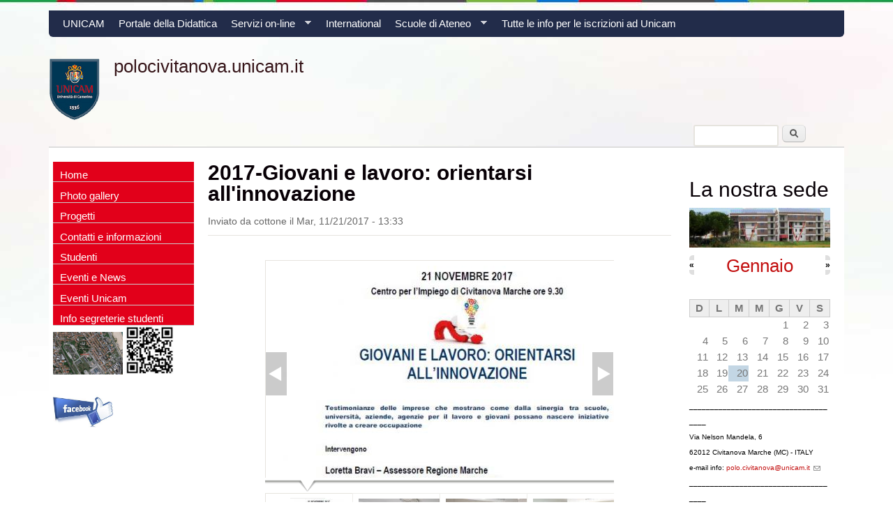

--- FILE ---
content_type: text/html; charset=utf-8
request_url: https://polocivitanova.unicam.it/2017-giovani-e-lavoro-orientarsi-allinnovazione
body_size: 9320
content:
<!DOCTYPE html>
<!--[if lt IE 7]><html class="lt-ie9 lt-ie8 lt-ie7" lang="it" dir="ltr"><![endif]-->
<!--[if IE 7]><html class="lt-ie9 lt-ie8" lang="it" dir="ltr"><![endif]-->
<!--[if IE 8]><html class="lt-ie9" lang="it" dir="ltr"><![endif]-->
<!--[if gt IE 8]><!--><html lang="it" dir="ltr" prefix="content: http://purl.org/rss/1.0/modules/content/ dc: http://purl.org/dc/terms/ foaf: http://xmlns.com/foaf/0.1/ og: http://ogp.me/ns# rdfs: http://www.w3.org/2000/01/rdf-schema# sioc: http://rdfs.org/sioc/ns# sioct: http://rdfs.org/sioc/types# skos: http://www.w3.org/2004/02/skos/core# xsd: http://www.w3.org/2001/XMLSchema#"><!--<![endif]-->
<head>
<meta charset="utf-8" />
<link rel="shortcut icon" href="https://polocivitanova.unicam.it/sites/polocivitanova.unicam.it/themes/sky_pol/favicon.ico" type="image/vnd.microsoft.icon" />
<meta name="viewport" content="width=device-width, initial-scale=1" />
<meta name="MobileOptimized" content="width" />
<meta name="HandheldFriendly" content="1" />
<meta name="apple-mobile-web-app-capable" content="yes" />
<meta name="generator" content="Drupal 7 (https://www.drupal.org)" />
<link rel="canonical" href="https://polocivitanova.unicam.it/2017-giovani-e-lavoro-orientarsi-allinnovazione" />
<link rel="shortlink" href="https://polocivitanova.unicam.it/node/30" />
<title>2017-Giovani e lavoro: orientarsi all'innovazione | polocivitanova.unicam.it</title>
<style>
@import url("https://polocivitanova.unicam.it/modules/system/system.base.css?rt99jw");
@import url("https://polocivitanova.unicam.it/modules/system/system.menus.css?rt99jw");
@import url("https://polocivitanova.unicam.it/modules/system/system.messages.css?rt99jw");
@import url("https://polocivitanova.unicam.it/modules/system/system.theme.css?rt99jw");
</style>
<style>
@import url("https://polocivitanova.unicam.it/sites/all/modules/calendar/css/calendar_multiday.css?rt99jw");
@import url("https://polocivitanova.unicam.it/modules/comment/comment.css?rt99jw");
@import url("https://polocivitanova.unicam.it/modules/field/theme/field.css?rt99jw");
@import url("https://polocivitanova.unicam.it/modules/node/node.css?rt99jw");
@import url("https://polocivitanova.unicam.it/modules/search/search.css?rt99jw");
@import url("https://polocivitanova.unicam.it/modules/user/user.css?rt99jw");
@import url("https://polocivitanova.unicam.it/sites/all/modules/extlink/extlink.css?rt99jw");
@import url("https://polocivitanova.unicam.it/sites/all/modules/views/css/views.css?rt99jw");
@import url("https://polocivitanova.unicam.it/modules/ckeditor/css/ckeditor.css?rt99jw");
</style>
<style>
@import url("https://polocivitanova.unicam.it/sites/all/modules/ctools/css/ctools.css?rt99jw");
@import url("https://polocivitanova.unicam.it/sites/all/modules/galleryformatter/gallerystyles/greenarrows/greenarrows.css?rt99jw");
@import url("https://polocivitanova.unicam.it/sites/all/modules/galleryformatter/theme/galleryformatter.css?rt99jw");
@import url("https://polocivitanova.unicam.it/sites/all/modules/date/date_views/css/date_views.css?rt99jw");
@import url("https://polocivitanova.unicam.it/sites/all/modules/responsive_dropdown_menus/theme/responsive-dropdown-menus.css?rt99jw");
@import url("https://polocivitanova.unicam.it/sites/all/libraries/superfish/css/superfish.css?rt99jw");
@import url("https://polocivitanova.unicam.it/sites/all/libraries/superfish/css/superfish-vertical.css?rt99jw");
@import url("https://polocivitanova.unicam.it/sites/all/libraries/superfish/style/unicam.css?rt99jw");
@import url("https://polocivitanova.unicam.it/sites/all/libraries/superfish/style/red2.css?rt99jw");
</style>
<style media="screen">
@import url("https://polocivitanova.unicam.it/sites/all/themes/adaptivetheme/css/at.settings.style.headings.css?rt99jw");
@import url("https://polocivitanova.unicam.it/sites/all/themes/adaptivetheme/css/at.settings.style.image.css?rt99jw");
@import url("https://polocivitanova.unicam.it/sites/all/themes/adaptivetheme/css/at.layout.css?rt99jw");
</style>
<style>
@import url("https://polocivitanova.unicam.it/sites/all/themes/sky/css/html-elements.css?rt99jw");
@import url("https://polocivitanova.unicam.it/sites/all/themes/sky/css/forms.css?rt99jw");
@import url("https://polocivitanova.unicam.it/sites/all/themes/sky/css/tables.css?rt99jw");
@import url("https://polocivitanova.unicam.it/sites/all/themes/sky/css/page.css?rt99jw");
@import url("https://polocivitanova.unicam.it/sites/all/themes/sky/css/articles.css?rt99jw");
@import url("https://polocivitanova.unicam.it/sites/all/themes/sky/css/comments.css?rt99jw");
@import url("https://polocivitanova.unicam.it/sites/all/themes/sky/css/fields.css?rt99jw");
@import url("https://polocivitanova.unicam.it/sites/all/themes/sky/css/blocks.css?rt99jw");
@import url("https://polocivitanova.unicam.it/sites/all/themes/sky/css/navigation.css?rt99jw");
@import url("https://polocivitanova.unicam.it/sites/polocivitanova.unicam.it/files/color/sky_pol-1c5591c6/colors.css?rt99jw");
@import url("https://polocivitanova.unicam.it/sites/all/themes/sky/css/sky.settings.style.css?rt99jw");
@import url("https://polocivitanova.unicam.it/sites/polocivitanova.unicam.it/themes/sky_pol/css/style.css?rt99jw");
</style>
<style media="print">
@import url("https://polocivitanova.unicam.it/sites/all/themes/sky/css/print.css?rt99jw");
</style>
<link type="text/css" rel="stylesheet" href="https://polocivitanova.unicam.it/sites/polocivitanova.unicam.it/files/adaptivetheme/sky_pol_files/sky_pol.responsive.layout.css?rt99jw" media="only screen" />
<style media="screen">
@import url("https://polocivitanova.unicam.it/sites/polocivitanova.unicam.it/files/adaptivetheme/sky_pol_files/sky_pol.fonts.css?rt99jw");
</style>

<!--[if lt IE 9]>
<style media="screen">
@import url("https://polocivitanova.unicam.it/sites/polocivitanova.unicam.it/files/adaptivetheme/sky_pol_files/sky_pol.lt-ie9.layout.css?rt99jw");
</style>
<![endif]-->
<script src="https://polocivitanova.unicam.it/sites/polocivitanova.unicam.it/files/js/js_Pt6OpwTd6jcHLRIjrE-eSPLWMxWDkcyYrPTIrXDSON0.js"></script>
<script src="https://polocivitanova.unicam.it/sites/polocivitanova.unicam.it/files/js/js_NpQFy4NWHBHFtoJaFKk6AseR-P7p_c-mnqnAKAvjj5g.js"></script>
<script src="https://polocivitanova.unicam.it/sites/polocivitanova.unicam.it/files/js/js_NpX2cwCeepkWZZ194B6-ViyVBHleaYLOx5R9EWBOMRU.js"></script>
<script src="https://polocivitanova.unicam.it/sites/polocivitanova.unicam.it/files/js/js_oCY1-e9bK2hiUP_zouO_05a4MJRMdiXnroTEFXrF4VU.js"></script>
<script src="https://polocivitanova.unicam.it/sites/polocivitanova.unicam.it/files/js/js_iJzTs_u9-qmfWY_gf_wKcZmW2F_I6iNKHYkMzNWfd_A.js"></script>
<script>jQuery.extend(Drupal.settings, {"basePath":"\/","pathPrefix":"","setHasJsCookie":0,"ajaxPageState":{"theme":"sky_pol","theme_token":"PaFQdFgvvOaTjtTrZlZ6f2fJYRaGgMBtouZSsAgACA8","jquery_version":"1.12","jquery_version_token":"291ZhSIFaemlmxXqzjl6McuYR_jLSehUdbreZAHV0G8","js":{"sites\/all\/modules\/jquery_update\/replace\/jquery\/1.12\/jquery.min.js":1,"misc\/jquery-extend-3.4.0.js":1,"misc\/jquery-html-prefilter-3.5.0-backport.js":1,"misc\/jquery.once.js":1,"misc\/drupal.js":1,"sites\/all\/modules\/jquery_update\/js\/jquery_browser.js":1,"sites\/all\/modules\/jquery_update\/replace\/ui\/external\/jquery.cookie.js":1,"sites\/all\/modules\/jquery_update\/replace\/jquery.form\/4\/jquery.form.min.js":1,"misc\/ajax.js":1,"sites\/all\/modules\/jquery_update\/js\/jquery_update.js":1,"sites\/all\/modules\/extlink\/extlink.js":1,"public:\/\/languages\/it_spWOf6YIMWCQiicATFeO0MZFLaskLCZ3KdUhl5qEKQA.js":1,"sites\/all\/modules\/galleryformatter\/theme\/infiniteCarousel.js":1,"sites\/all\/modules\/galleryformatter\/theme\/galleryformatter.js":1,"sites\/all\/modules\/views_bootstrap\/js\/views-bootstrap-carousel.js":1,"sites\/all\/modules\/views\/js\/base.js":1,"misc\/progress.js":1,"sites\/all\/modules\/views\/js\/ajax_view.js":1,"sites\/all\/modules\/responsive_dropdown_menus\/theme\/responsive-dropdown-menus.js":1,"sites\/all\/libraries\/superfish\/jquery.hoverIntent.minified.js":1,"sites\/all\/libraries\/superfish\/sfsmallscreen.js":1,"sites\/all\/libraries\/superfish\/supposition.js":1,"sites\/all\/libraries\/superfish\/superfish.js":1,"sites\/all\/libraries\/superfish\/supersubs.js":1,"sites\/all\/modules\/superfish\/superfish.js":1,"sites\/all\/themes\/sky\/js\/scripts.js":1,"sites\/polocivitanova.unicam.it\/themes\/sky_pol\/scripts\/script.js":1},"css":{"modules\/system\/system.base.css":1,"modules\/system\/system.menus.css":1,"modules\/system\/system.messages.css":1,"modules\/system\/system.theme.css":1,"sites\/all\/modules\/calendar\/css\/calendar_multiday.css":1,"modules\/comment\/comment.css":1,"modules\/field\/theme\/field.css":1,"modules\/node\/node.css":1,"modules\/search\/search.css":1,"modules\/user\/user.css":1,"sites\/all\/modules\/extlink\/extlink.css":1,"sites\/all\/modules\/views\/css\/views.css":1,"modules\/ckeditor\/css\/ckeditor.css":1,"sites\/all\/modules\/ctools\/css\/ctools.css":1,"sites\/all\/modules\/galleryformatter\/gallerystyles\/greenarrows\/greenarrows.css":1,"sites\/all\/modules\/galleryformatter\/theme\/galleryformatter.css":1,"sites\/all\/modules\/date\/date_views\/css\/date_views.css":1,"sites\/all\/modules\/responsive_dropdown_menus\/theme\/responsive-dropdown-menus.css":1,"sites\/all\/libraries\/superfish\/css\/superfish.css":1,"sites\/all\/libraries\/superfish\/css\/superfish-vertical.css":1,"sites\/all\/libraries\/superfish\/style\/unicam.css":1,"sites\/all\/libraries\/superfish\/style\/red2.css":1,"sites\/all\/themes\/adaptivetheme\/css\/at.settings.style.headings.css":1,"sites\/all\/themes\/adaptivetheme\/css\/at.settings.style.image.css":1,"sites\/all\/themes\/adaptivetheme\/css\/at.layout.css":1,"sites\/all\/themes\/sky\/css\/html-elements.css":1,"sites\/all\/themes\/sky\/css\/forms.css":1,"sites\/all\/themes\/sky\/css\/tables.css":1,"sites\/all\/themes\/sky\/css\/page.css":1,"sites\/all\/themes\/sky\/css\/articles.css":1,"sites\/all\/themes\/sky\/css\/comments.css":1,"sites\/all\/themes\/sky\/css\/fields.css":1,"sites\/all\/themes\/sky\/css\/blocks.css":1,"sites\/all\/themes\/sky\/css\/navigation.css":1,"sites\/polocivitanova.unicam.it\/themes\/sky_pol\/color\/colors.css":1,"sites\/all\/themes\/sky\/css\/sky.settings.style.css":1,"sites\/polocivitanova.unicam.it\/themes\/sky_pol\/css\/style.css":1,"sites\/all\/themes\/sky\/css\/print.css":1,"public:\/\/adaptivetheme\/sky_pol_files\/sky_pol.responsive.layout.css":1,"public:\/\/adaptivetheme\/sky_pol_files\/sky_pol.fonts.css":1,"public:\/\/adaptivetheme\/sky_pol_files\/sky_pol.lt-ie9.layout.css":1}},"viewsBootstrap":{"carousel":{"1":{"id":1,"name":"photo_gallery","attributes":{"interval":5000,"pause":false}}}},"views":{"ajax_path":"\/views\/ajax","ajaxViews":{"views_dom_id:0aab7e797aa95326734ba0ec73dabc4e":{"view_name":"calendar","view_display_id":"block_1","view_args":"2026-01","view_path":"node\/30","view_base_path":"calendar-node-field-scadenza\/month","view_dom_id":"0aab7e797aa95326734ba0ec73dabc4e","pager_element":0}}},"urlIsAjaxTrusted":{"\/views\/ajax":true,"\/search\/node":true,"\/2017-giovani-e-lavoro-orientarsi-allinnovazione":true},"extlink":{"extTarget":0,"extClass":"ext","extLabel":"(link is external)","extImgClass":0,"extSubdomains":1,"extExclude":"","extInclude":"","extCssExclude":"","extCssExplicit":"","extAlert":0,"extAlertText":"This link will take you to an external web site. We are not responsible for their content.","mailtoClass":"mailto","mailtoLabel":"(link sends e-mail)"},"superfish":[{"id":"1","sf":{"animation":{"opacity":"show","height":"show"},"speed":"\u0027fast\u0027","autoArrows":true,"dropShadows":true,"disableHI":false},"plugins":{"smallscreen":{"mode":"window_width","addSelected":false,"menuClasses":false,"hyperlinkClasses":false,"title":"Menu principale"},"supposition":true,"bgiframe":false,"supersubs":{"minWidth":"12","maxWidth":"27","extraWidth":1}}},{"id":"2","sf":{"animation":{"opacity":"show","height":"show","width":"show"},"speed":"\u0027fast\u0027","autoArrows":true,"dropShadows":true,"disableHI":false},"plugins":{"smallscreen":{"mode":"window_width","addSelected":false,"menuClasses":false,"hyperlinkClasses":false,"title":"left-menu"},"supposition":true,"bgiframe":false,"supersubs":{"minWidth":"12","maxWidth":"27","extraWidth":1}}}],"responsive_dropdown_menus":{"features":"Features","management":"Management","main-menu":"Menu principale","navigation":"Navigazione","user-menu":"User menu","menu-left-menu":"left-menu"},"adaptivetheme":{"sky_pol":{"layout_settings":{"bigscreen":"three-col-grail","tablet_landscape":"three-col-grail","tablet_portrait":"one-col-vert","smalltouch_landscape":"one-col-stack","smalltouch_portrait":"one-col-stack"},"media_query_settings":{"bigscreen":"only screen and (min-width:1025px)","tablet_landscape":"only screen and (min-width:769px) and (max-width:1024px)","tablet_portrait":"only screen and (min-width:481px) and (max-width:768px)","smalltouch_landscape":"only screen and (min-width:321px) and (max-width:480px)","smalltouch_portrait":"only screen and (max-width:320px)"}}}});</script>
<!--[if lt IE 9]>
<script src="https://polocivitanova.unicam.it/sites/all/themes/adaptivetheme/scripts/html5.js?rt99jw"></script>
<![endif]-->
</head>
<body class="html not-front not-logged-in two-sidebars page-node page-node- page-node-30 node-type-foto atr-7.x-3.x atv-7.x-1.0 lang-it site-name-polocivitanovaunicamit section-2017-giovani-e-lavoro-orientarsi-allinnovazione color-scheme-custom sky-pol bs-n bb-n mb-dd mbp-l rc-6 rct-6">
  <div id="skip-link" class="nocontent">
    <a href="#main-content" class="element-invisible element-focusable">Salta al contenuto principale</a>
  </div>
    <div id="page" class="container page snc-n snw-n sna-l sns-n ssc-n ssw-n ssa-l sss-n btc-n btw-b bta-l bts-n ntc-n ntw-b nta-l nts-n ctc-n ctw-b cta-l cts-n ptc-n ptw-b pta-l pts-n with-footer">

  <div class="region region-top-menu"><div class="region-inner clearfix"><nav id="block-superfish-1" class="block block-superfish no-title odd first last block-count-1 block-region-top-menu block-1">
  <div class="block-inner clearfix">
                <div class="block-content content clearfix no-title">
      <ul id="superfish-1" class="menu sf-menu sf-main-menu sf-horizontal sf-style-unicam sf-total-items-6 sf-parent-items-2 sf-single-items-4"><li id="menu-551-1" class="first odd sf-item-1 sf-depth-1 sf-no-children"><a href="http://www.unicam.it" title="" class="sf-depth-1">UNICAM</a></li><li id="menu-373-1" class="middle even sf-item-2 sf-depth-1 sf-no-children"><a href="https://didattica.unicam.it/Home.do" title="Accedi al Portale della Didattica per consultare l&#039;offerta formativa, la carriera studente, gli appelli di esame ecc." target="_blank" class="sf-depth-1">Portale della Didattica</a></li><li id="menu-369-1" class="middle odd sf-item-3 sf-depth-1 sf-total-children-8 sf-parent-children-0 sf-single-children-8 menuparent"><a href="/" class="sf-depth-1 menuparent">Servizi on-line</a><ul><li id="menu-388-1" class="first odd sf-item-1 sf-depth-2 sf-no-children"><a href="http://web.unicam.it/servizi_online/drupal-bandi-attivi.asp" class="sf-depth-2">Bandi </a></li><li id="menu-384-1" class="middle even sf-item-2 sf-depth-2 sf-no-children"><a href="https://didattica.unicam.it/Home.do" class="sf-depth-2">Carriera studenti</a></li><li id="menu-392-1" class="middle odd sf-item-3 sf-depth-2 sf-no-children"><a href="https://pubblicazioni.unicam.it/" class="sf-depth-2">CamPuS Pubblicazioni Scientifiche</a></li><li id="menu-381-1" class="middle even sf-item-4 sf-depth-2 sf-no-children"><a href="http://193.204.12.15/" class="sf-depth-2">eCUM Archivio digitale</a></li><li id="menu-393-1" class="middle odd sf-item-5 sf-depth-2 sf-no-children"><a href="http://www.elearning-unicam.it/" class="sf-depth-2">E-learning</a></li><li id="menu-378-1" class="middle even sf-item-6 sf-depth-2 sf-no-children"><a href="http://vela.unicam.it/AAD/default.htm" class="sf-depth-2">Lettura verbali</a></li><li id="menu-377-1" class="middle odd sf-item-7 sf-depth-2 sf-no-children"><a href="http://biblioteche.unicam.it/index.php?option=com_content&amp;view=article&amp;id=24&amp;Itemid=56" class="sf-depth-2">Risorse Bibliografiche</a></li><li id="menu-387-1" class="last even sf-item-8 sf-depth-2 sf-no-children"><a href="http://vela.unicam.it/docenti/Reg_menu.htm" class="sf-depth-2">Servizi per i docenti</a></li></ul></li><li id="menu-370-1" class="middle even sf-item-4 sf-depth-1 sf-no-children"><a href="http://international.unicam.it" title="International website" class="sf-depth-1">International</a></li><li id="menu-372-1" class="middle odd sf-item-5 sf-depth-1 sf-total-children-7 sf-parent-children-0 sf-single-children-7 menuparent"><a href="/eventi/2018/seminario-sulla-sequenza-sismica-2016-2017" title="Scuole di Ateneo" class="sf-depth-1 menuparent">Scuole di Ateneo</a><ul><li id="menu-385-1" class="first odd sf-item-1 sf-depth-2 sf-no-children"><a href="http://www.unicam.it/sad" class="sf-depth-2">Architettura e Design</a></li><li id="menu-389-1" class="middle even sf-item-2 sf-depth-2 sf-no-children"><a href="http://sbmv.unicam.it/" class="sf-depth-2">Bioscienze e Medicina Veterinaria</a></li><li id="menu-376-1" class="middle odd sf-item-3 sf-depth-2 sf-no-children"><a href="http://juris.unicam.it" class="sf-depth-2">Giurisprudenza</a></li><li id="menu-382-1" class="middle even sf-item-4 sf-depth-2 sf-no-children"><a href="http://web.unicam.it/ateneo/strutture/Scuole/farmacia.asp" class="sf-depth-2">Scienze del Farmaco e dei Prodotti della Salute </a></li><li id="menu-379-1" class="middle odd sf-item-5 sf-depth-2 sf-no-children"><a href="http://sst.unicam.it" class="sf-depth-2">Scienze e Tecnologie</a></li><li id="menu-383-1" class="middle even sf-item-6 sf-depth-2 sf-no-children"><a href="http://isas.unicam.it" class="sf-depth-2">School of Advanced Studies</a></li><li id="menu-380-1" class="last odd sf-item-7 sf-depth-2 sf-no-children"><a href="http://web.unicam.it/Scuolastudisuperioricamerino/" class="sf-depth-2">Scuola di Studi Superiori</a></li></ul></li><li id="menu-883-1" class="last even sf-item-6 sf-depth-1 sf-no-children"><a href="https://miiscrivo.unicam.it/" title="" class="sf-depth-1">Tutte le info per le iscrizioni ad Unicam</a></li></ul>    </div>
  </div>
</nav>
</div></div>
  <header id="header" class="clearfix" role="banner">

          <!-- start: Branding -->
      <div id="branding" class="branding-elements clearfix">

                  <div id="logo">
            <a href="/"><img class="site-logo" typeof="foaf:Image" src="https://polocivitanova.unicam.it/sites/polocivitanova.unicam.it/themes/sky_pol/logo.png" alt="polocivitanova.unicam.it" /></a>          </div>
        
                  <!-- start: Site name and Slogan hgroup -->
          <div id="name-and-slogan" class="h-group" id="name-and-slogan">

                          <h1 id="site-name" id="site-name"><a href="/" title="Home page">polocivitanova.unicam.it</a></h1>
            
            
          </div><!-- /end #name-and-slogan -->

        
      </div><!-- /end #branding -->
    
    <div class="region region-header"><div class="region-inner clearfix"><div id="block-search-form" class="block block-search no-title odd first last block-count-2 block-region-header block-form" role="search">
  <div class="block-inner clearfix">
                <div class="block-content content no-title">
      <form action="/2017-giovani-e-lavoro-orientarsi-allinnovazione" method="post" id="search-block-form" accept-charset="UTF-8"><div><div class="container-inline">
      <h2 class="element-invisible">Form di ricerca</h2>
    <div class="form-item form-type-textfield form-item-search-block-form">
  <label class="element-invisible" for="edit-search-block-form--2">Cerca </label>
 <input title="Inserisci i termini da cercare." type="search" id="edit-search-block-form--2" name="search_block_form" value="" size="15" maxlength="128" class="form-text" />
</div>
<div class="form-actions form-wrapper" id="edit-actions"><input type="submit" id="edit-submit" name="op" value="Cerca" class="form-submit" /></div><input type="hidden" name="form_build_id" value="form-ulFKm8fLHKLYPnZ5uH8l0dH7PWT6ufW-l21iNslxYRY" />
<input type="hidden" name="form_id" value="search_block_form" />
</div>
</div></form>    </div>
  </div>
</div>
</div></div>    
  </header>

  <div id="columns" class="no-menu-bar">
    <div class="columns-inner clearfix">

                  
      
      
      <div id="content-column">
        <div class="content-inner">

          
          <section id="main-content" role="main">

                                      <header id="main-content-header">

                                  <h1 id="page-title">
                    2017-Giovani e lavoro: orientarsi all&#039;innovazione                  </h1>
                
                
              </header>
                        
            <!-- region: Main Content -->
                          <div id="content">
                <div id="block-system-main" class="block block-system no-title odd first last block-count-3 block-region-content block-main" >  
  
  <article id="node-30" class="node node-foto article odd node-full ia-n clearfix" about="/2017-giovani-e-lavoro-orientarsi-allinnovazione" typeof="sioc:Item foaf:Document" role="article">

  
  
      <header class="node-header">

      
      
              <div class="submitted"><span property="dc:date dc:created" content="2017-11-21T13:33:33+01:00" datatype="xsd:dateTime" rel="sioc:has_creator">Inviato da <span class="username" xml:lang="" about="/users/cottone" typeof="sioc:UserAccount" property="foaf:name" datatype="">cottone</span> il <time datetime="2017-11-21T13:33:33+0100" pubdate="pubdate">Mar, 11/21/2017 - 13:33</time></span></div>
      
    </header>
  
  <span property="dc:title" content="2017-Giovani e lavoro: orientarsi all&#039;innovazione" class="rdf-meta element-hidden"></span><span property="sioc:num_replies" content="0" datatype="xsd:integer" class="rdf-meta element-hidden"></span>
  <div class="node-content">
  <div class="field field-name-field-foto field-type-image field-label-hidden view-mode-full"><div class="field-items"><figure class="clearfix field-item even"><div class="galleryformatter galleryview galleryformatter-greenarrows">
  <div class="gallery-slides" style="width: 500px; height: 312px;">
    <div class="gallery-frame">
      <ul>
              <li class="gallery-slide" id="slide-0-field_foto-30">
          <a href="https://polocivitanova.unicam.it/sites/polocivitanova.unicam.it/files/fotogallery/21-novembre-Employers%20day%202017.JPG" title="2017-Giovani e lavoro: orientarsi all&#039;innovazione image 1" class=""><img typeof="foaf:Image" class="image-style-galleryformatter-slide" src="https://polocivitanova.unicam.it/sites/polocivitanova.unicam.it/files/styles/galleryformatter_slide/public/fotogallery/21-novembre-Employers%20day%202017.JPG?itok=9sGZfQAR" width="500" height="312" alt="" title="2017-Giovani e lavoro: orientarsi all&#039;innovazione image 1" /></a>                  </li>
              <li class="gallery-slide" id="slide-1-field_foto-30">
          <a href="https://polocivitanova.unicam.it/sites/polocivitanova.unicam.it/files/fotogallery/IMG_9985.JPG" title="2017-Giovani e lavoro: orientarsi all&#039;innovazione image 2" class=""><img typeof="foaf:Image" class="image-style-galleryformatter-slide" src="https://polocivitanova.unicam.it/sites/polocivitanova.unicam.it/files/styles/galleryformatter_slide/public/fotogallery/IMG_9985.JPG?itok=vgxWGAzw" width="500" height="312" alt="" title="2017-Giovani e lavoro: orientarsi all&#039;innovazione image 2" /></a>                  </li>
              <li class="gallery-slide" id="slide-2-field_foto-30">
          <a href="https://polocivitanova.unicam.it/sites/polocivitanova.unicam.it/files/fotogallery/IMG_20171121_103035.jpg" title="2017-Giovani e lavoro: orientarsi all&#039;innovazione image 3" class=""><img typeof="foaf:Image" class="image-style-galleryformatter-slide" src="https://polocivitanova.unicam.it/sites/polocivitanova.unicam.it/files/styles/galleryformatter_slide/public/fotogallery/IMG_20171121_103035.jpg?itok=KuEHliDy" width="500" height="312" alt="" title="2017-Giovani e lavoro: orientarsi all&#039;innovazione image 3" /></a>                  </li>
              <li class="gallery-slide" id="slide-3-field_foto-30">
          <a href="https://polocivitanova.unicam.it/sites/polocivitanova.unicam.it/files/fotogallery/IMG_20171121_103046.jpg" title="2017-Giovani e lavoro: orientarsi all&#039;innovazione image 4" class=""><img typeof="foaf:Image" class="image-style-galleryformatter-slide" src="https://polocivitanova.unicam.it/sites/polocivitanova.unicam.it/files/styles/galleryformatter_slide/public/fotogallery/IMG_20171121_103046.jpg?itok=pkGHQwkv" width="500" height="312" alt="" title="2017-Giovani e lavoro: orientarsi all&#039;innovazione image 4" /></a>                  </li>
              <li class="gallery-slide" id="slide-4-field_foto-30">
          <a href="https://polocivitanova.unicam.it/sites/polocivitanova.unicam.it/files/fotogallery/IMG_20171121_112011.jpg" title="2017-Giovani e lavoro: orientarsi all&#039;innovazione image 5" class=""><img typeof="foaf:Image" class="image-style-galleryformatter-slide" src="https://polocivitanova.unicam.it/sites/polocivitanova.unicam.it/files/styles/galleryformatter_slide/public/fotogallery/IMG_20171121_112011.jpg?itok=B0Qeo2HJ" width="500" height="312" alt="" title="2017-Giovani e lavoro: orientarsi all&#039;innovazione image 5" /></a>                  </li>
              <li class="gallery-slide" id="slide-5-field_foto-30">
          <a href="https://polocivitanova.unicam.it/sites/polocivitanova.unicam.it/files/fotogallery/IMG_0003.JPG" title="2017-Giovani e lavoro: orientarsi all&#039;innovazione image 6" class=""><img typeof="foaf:Image" class="image-style-galleryformatter-slide" src="https://polocivitanova.unicam.it/sites/polocivitanova.unicam.it/files/styles/galleryformatter_slide/public/fotogallery/IMG_0003.JPG?itok=tq10MVjw" width="500" height="312" alt="" title="2017-Giovani e lavoro: orientarsi all&#039;innovazione image 6" /></a>                  </li>
              <li class="gallery-slide" id="slide-6-field_foto-30">
          <a href="https://polocivitanova.unicam.it/sites/polocivitanova.unicam.it/files/fotogallery/IMG_9992_bis.jpg" title="2017-Giovani e lavoro: orientarsi all&#039;innovazione image 7" class=""><img typeof="foaf:Image" class="image-style-galleryformatter-slide" src="https://polocivitanova.unicam.it/sites/polocivitanova.unicam.it/files/styles/galleryformatter_slide/public/fotogallery/IMG_9992_bis.jpg?itok=Lx4gvxhs" width="500" height="312" alt="" title="2017-Giovani e lavoro: orientarsi all&#039;innovazione image 7" /></a>                  </li>
              <li class="gallery-slide" id="slide-7-field_foto-30">
          <a href="https://polocivitanova.unicam.it/sites/polocivitanova.unicam.it/files/fotogallery/IMG_0007.JPG" title="2017-Giovani e lavoro: orientarsi all&#039;innovazione image 8" class=""><img typeof="foaf:Image" class="image-style-galleryformatter-slide" src="https://polocivitanova.unicam.it/sites/polocivitanova.unicam.it/files/styles/galleryformatter_slide/public/fotogallery/IMG_0007.JPG?itok=ssDlvY3n" width="500" height="312" alt="" title="2017-Giovani e lavoro: orientarsi all&#039;innovazione image 8" /></a>                  </li>
              <li class="gallery-slide" id="slide-8-field_foto-30">
          <a href="https://polocivitanova.unicam.it/sites/polocivitanova.unicam.it/files/fotogallery/IMG_0015.JPG" title="2017-Giovani e lavoro: orientarsi all&#039;innovazione image 9" class=""><img typeof="foaf:Image" class="image-style-galleryformatter-slide" src="https://polocivitanova.unicam.it/sites/polocivitanova.unicam.it/files/styles/galleryformatter_slide/public/fotogallery/IMG_0015.JPG?itok=txa8ybba" width="500" height="312" alt="" title="2017-Giovani e lavoro: orientarsi all&#039;innovazione image 9" /></a>                  </li>
              <li class="gallery-slide" id="slide-9-field_foto-30">
          <a href="https://polocivitanova.unicam.it/sites/polocivitanova.unicam.it/files/fotogallery/IMG_0032.JPG" title="2017-Giovani e lavoro: orientarsi all&#039;innovazione image 10" class=""><img typeof="foaf:Image" class="image-style-galleryformatter-slide" src="https://polocivitanova.unicam.it/sites/polocivitanova.unicam.it/files/styles/galleryformatter_slide/public/fotogallery/IMG_0032.JPG?itok=_jqeOrRF" width="500" height="312" alt="" title="2017-Giovani e lavoro: orientarsi all&#039;innovazione image 10" /></a>                  </li>
              <li class="gallery-slide" id="slide-10-field_foto-30">
          <a href="https://polocivitanova.unicam.it/sites/polocivitanova.unicam.it/files/fotogallery/IMG_0035.JPG" title="2017-Giovani e lavoro: orientarsi all&#039;innovazione image 11" class=""><img typeof="foaf:Image" class="image-style-galleryformatter-slide" src="https://polocivitanova.unicam.it/sites/polocivitanova.unicam.it/files/styles/galleryformatter_slide/public/fotogallery/IMG_0035.JPG?itok=8PbSNHsM" width="500" height="312" alt="" title="2017-Giovani e lavoro: orientarsi all&#039;innovazione image 11" /></a>                  </li>
              <li class="gallery-slide" id="slide-11-field_foto-30">
          <a href="https://polocivitanova.unicam.it/sites/polocivitanova.unicam.it/files/fotogallery/IMG_0026.JPG" title="2017-Giovani e lavoro: orientarsi all&#039;innovazione image 12" class=""><img typeof="foaf:Image" class="image-style-galleryformatter-slide" src="https://polocivitanova.unicam.it/sites/polocivitanova.unicam.it/files/styles/galleryformatter_slide/public/fotogallery/IMG_0026.JPG?itok=syne2-5R" width="500" height="312" alt="" title="2017-Giovani e lavoro: orientarsi all&#039;innovazione image 12" /></a>                  </li>
              <li class="gallery-slide" id="slide-12-field_foto-30">
          <a href="https://polocivitanova.unicam.it/sites/polocivitanova.unicam.it/files/fotogallery/IMG_0047.JPG" title="2017-Giovani e lavoro: orientarsi all&#039;innovazione image 13" class=""><img typeof="foaf:Image" class="image-style-galleryformatter-slide" src="https://polocivitanova.unicam.it/sites/polocivitanova.unicam.it/files/styles/galleryformatter_slide/public/fotogallery/IMG_0047.JPG?itok=2_YD8XzH" width="500" height="312" alt="" title="2017-Giovani e lavoro: orientarsi all&#039;innovazione image 13" /></a>                  </li>
              <li class="gallery-slide" id="slide-13-field_foto-30">
          <a href="https://polocivitanova.unicam.it/sites/polocivitanova.unicam.it/files/fotogallery/IMG_9978.JPG" title="2017-Giovani e lavoro: orientarsi all&#039;innovazione image 14" class=""><img typeof="foaf:Image" class="image-style-galleryformatter-slide" src="https://polocivitanova.unicam.it/sites/polocivitanova.unicam.it/files/styles/galleryformatter_slide/public/fotogallery/IMG_9978.JPG?itok=mLh6za8w" width="500" height="312" alt="" title="2017-Giovani e lavoro: orientarsi all&#039;innovazione image 14" /></a>                  </li>
            </ul>
    </div>
  </div>
    <div class="gallery-thumbs" style="width: 500px;">
    <div class="wrapper">
      <ul>
                  <li class="slide-0" style="width: 121px;"><a href="#slide-0-field_foto-30"><img typeof="foaf:Image" class="image-style-galleryformatter-thumb" src="https://polocivitanova.unicam.it/sites/polocivitanova.unicam.it/files/styles/galleryformatter_thumb/public/fotogallery/21-novembre-Employers%20day%202017.JPG?itok=20gCIXis" width="121" height="75" alt="" title="2017-Giovani e lavoro: orientarsi all&#039;innovazione image 1" /></a></li>
                  <li class="slide-1" style="width: 121px;"><a href="#slide-1-field_foto-30"><img typeof="foaf:Image" class="image-style-galleryformatter-thumb" src="https://polocivitanova.unicam.it/sites/polocivitanova.unicam.it/files/styles/galleryformatter_thumb/public/fotogallery/IMG_9985.JPG?itok=1FYE8nc2" width="121" height="75" alt="" title="2017-Giovani e lavoro: orientarsi all&#039;innovazione image 2" /></a></li>
                  <li class="slide-2" style="width: 121px;"><a href="#slide-2-field_foto-30"><img typeof="foaf:Image" class="image-style-galleryformatter-thumb" src="https://polocivitanova.unicam.it/sites/polocivitanova.unicam.it/files/styles/galleryformatter_thumb/public/fotogallery/IMG_20171121_103035.jpg?itok=LN2Cqpuv" width="121" height="75" alt="" title="2017-Giovani e lavoro: orientarsi all&#039;innovazione image 3" /></a></li>
                  <li class="slide-3" style="width: 121px;"><a href="#slide-3-field_foto-30"><img typeof="foaf:Image" class="image-style-galleryformatter-thumb" src="https://polocivitanova.unicam.it/sites/polocivitanova.unicam.it/files/styles/galleryformatter_thumb/public/fotogallery/IMG_20171121_103046.jpg?itok=b6U5XSvU" width="121" height="75" alt="" title="2017-Giovani e lavoro: orientarsi all&#039;innovazione image 4" /></a></li>
                  <li class="slide-4" style="width: 121px;"><a href="#slide-4-field_foto-30"><img typeof="foaf:Image" class="image-style-galleryformatter-thumb" src="https://polocivitanova.unicam.it/sites/polocivitanova.unicam.it/files/styles/galleryformatter_thumb/public/fotogallery/IMG_20171121_112011.jpg?itok=eTn4HNNu" width="121" height="75" alt="" title="2017-Giovani e lavoro: orientarsi all&#039;innovazione image 5" /></a></li>
                  <li class="slide-5" style="width: 121px;"><a href="#slide-5-field_foto-30"><img typeof="foaf:Image" class="image-style-galleryformatter-thumb" src="https://polocivitanova.unicam.it/sites/polocivitanova.unicam.it/files/styles/galleryformatter_thumb/public/fotogallery/IMG_0003.JPG?itok=65zKyzuA" width="121" height="75" alt="" title="2017-Giovani e lavoro: orientarsi all&#039;innovazione image 6" /></a></li>
                  <li class="slide-6" style="width: 121px;"><a href="#slide-6-field_foto-30"><img typeof="foaf:Image" class="image-style-galleryformatter-thumb" src="https://polocivitanova.unicam.it/sites/polocivitanova.unicam.it/files/styles/galleryformatter_thumb/public/fotogallery/IMG_9992_bis.jpg?itok=jbeg4iEc" width="121" height="75" alt="" title="2017-Giovani e lavoro: orientarsi all&#039;innovazione image 7" /></a></li>
                  <li class="slide-7" style="width: 121px;"><a href="#slide-7-field_foto-30"><img typeof="foaf:Image" class="image-style-galleryformatter-thumb" src="https://polocivitanova.unicam.it/sites/polocivitanova.unicam.it/files/styles/galleryformatter_thumb/public/fotogallery/IMG_0007.JPG?itok=KnmfQYmW" width="121" height="75" alt="" title="2017-Giovani e lavoro: orientarsi all&#039;innovazione image 8" /></a></li>
                  <li class="slide-8" style="width: 121px;"><a href="#slide-8-field_foto-30"><img typeof="foaf:Image" class="image-style-galleryformatter-thumb" src="https://polocivitanova.unicam.it/sites/polocivitanova.unicam.it/files/styles/galleryformatter_thumb/public/fotogallery/IMG_0015.JPG?itok=yRm0mcGe" width="121" height="75" alt="" title="2017-Giovani e lavoro: orientarsi all&#039;innovazione image 9" /></a></li>
                  <li class="slide-9" style="width: 121px;"><a href="#slide-9-field_foto-30"><img typeof="foaf:Image" class="image-style-galleryformatter-thumb" src="https://polocivitanova.unicam.it/sites/polocivitanova.unicam.it/files/styles/galleryformatter_thumb/public/fotogallery/IMG_0032.JPG?itok=ZFN4SxdT" width="121" height="75" alt="" title="2017-Giovani e lavoro: orientarsi all&#039;innovazione image 10" /></a></li>
                  <li class="slide-10" style="width: 121px;"><a href="#slide-10-field_foto-30"><img typeof="foaf:Image" class="image-style-galleryformatter-thumb" src="https://polocivitanova.unicam.it/sites/polocivitanova.unicam.it/files/styles/galleryformatter_thumb/public/fotogallery/IMG_0035.JPG?itok=IuDUG2YE" width="121" height="75" alt="" title="2017-Giovani e lavoro: orientarsi all&#039;innovazione image 11" /></a></li>
                  <li class="slide-11" style="width: 121px;"><a href="#slide-11-field_foto-30"><img typeof="foaf:Image" class="image-style-galleryformatter-thumb" src="https://polocivitanova.unicam.it/sites/polocivitanova.unicam.it/files/styles/galleryformatter_thumb/public/fotogallery/IMG_0026.JPG?itok=lA6sGjzQ" width="121" height="75" alt="" title="2017-Giovani e lavoro: orientarsi all&#039;innovazione image 12" /></a></li>
                  <li class="slide-12" style="width: 121px;"><a href="#slide-12-field_foto-30"><img typeof="foaf:Image" class="image-style-galleryformatter-thumb" src="https://polocivitanova.unicam.it/sites/polocivitanova.unicam.it/files/styles/galleryformatter_thumb/public/fotogallery/IMG_0047.JPG?itok=4pcqoSOE" width="121" height="75" alt="" title="2017-Giovani e lavoro: orientarsi all&#039;innovazione image 13" /></a></li>
                  <li class="slide-13" style="width: 121px;"><a href="#slide-13-field_foto-30"><img typeof="foaf:Image" class="image-style-galleryformatter-thumb" src="https://polocivitanova.unicam.it/sites/polocivitanova.unicam.it/files/styles/galleryformatter_thumb/public/fotogallery/IMG_9978.JPG?itok=pIWPQyq4" width="121" height="75" alt="" title="2017-Giovani e lavoro: orientarsi all&#039;innovazione image 14" /></a></li>
              </ul>
    </div>
  </div>
  </div>
</figure></div></div>  </div>

  
  
</article>

  </div>              </div>
            
            
          </section>

          
        </div>
      </div>

      <div class="region region-sidebar-first sidebar"><div class="region-inner clearfix"><nav id="block-superfish-2" class="block block-superfish no-title odd first block-count-4 block-region-sidebar-first block-2">
  <div class="block-inner clearfix">
                <div class="block-content content clearfix no-title">
      <ul id="superfish-2" class="menu sf-menu sf-menu-left-menu sf-vertical sf-style-red2 sf-total-items-8 sf-parent-items-0 sf-single-items-8"><li id="menu-553-2" class="first odd sf-item-1 sf-depth-1 sf-no-children"><a href="/" title="" class="sf-depth-1">Home</a></li><li id="menu-394-2" class="middle even sf-item-2 sf-depth-1 sf-no-children"><a href="/photo-gallery" title="Elenco delle gallerie fotografiche presenti sul sito" class="sf-depth-1">Photo gallery</a></li><li id="menu-368-2" class="middle odd sf-item-3 sf-depth-1 sf-no-children"><a href="/progetti" class="sf-depth-1">Progetti</a></li><li id="menu-554-2" class="middle even sf-item-4 sf-depth-1 sf-no-children"><a href="/contatti" class="sf-depth-1">Contatti e informazioni</a></li><li id="menu-702-2" class="middle odd sf-item-5 sf-depth-1 sf-no-children"><a href="/informazioni-studenti" class="sf-depth-1">Studenti</a></li><li id="menu-550-2" class="middle even sf-item-6 sf-depth-1 sf-no-children"><a href="/avvisi" title="Elenco degli avvisi disponibili" class="sf-depth-1">Eventi e News</a></li><li id="menu-884-2" class="middle odd sf-item-7 sf-depth-1 sf-no-children"><a href="https://www.unicam.it/eventi" title="" class="sf-depth-1">Eventi Unicam</a></li><li id="menu-880-2" class="last even sf-item-8 sf-depth-1 sf-no-children"><a href="http://www.unicam.it/studente/segreterie-studenti" title="" class="sf-depth-1">Info segreterie studenti</a></li></ul>    </div>
  </div>
</nav>
<div id="block-block-2" class="block block-block no-title even last block-count-5 block-region-sidebar-first block-2" ><div class="block-inner clearfix">  
  
  <div class="block-content content no-title"><p><a href="/sites/polocivitanova.unicam.it/files/img/mappa.JPG" style="font-size: 11px;" target="_blank"><img alt="per arrivare in Sede UniCam" longdesc="" src="/sites/polocivitanova.unicam.it/files/img/mappa.JPG" style="width: 100px; height: 61px;" title="Mappa di dove siamo" /> <img alt="" src="/sites/polocivitanova.unicam.it/files/img/QR-code.JPG" style="width: 72px; height: 70px;" /></a></p>
<p><a href="https://www.facebook.com/polocivitanova.unicam.it/" style="font-size: 13.008px;" target="_blank"><img alt="" id="" src="/sites/polocivitanova.unicam.it/files/img/fb-0.jpg" style="width: 86px; height: 50px;" title="Facebook-Polo di Civitanova - UniCam" /></a> </p>
</div>
  </div></div></div></div>      <div class="region region-sidebar-second sidebar"><div class="region-inner clearfix"><div id="block-views-photo-gallery-block-1" class="block block-views no-title odd first block-count-6 block-region-sidebar-second block-photo-gallery-block-1" ><div class="block-inner clearfix">  
  
  <div class="block-content content no-title"><div class="view view-photo-gallery view-id-photo_gallery view-display-id-block_1 view-dom-id-0d3fa25211e9bab2086d1174470722d2">
        
  
  
      <div class="view-content">
      
<div id="views-bootstrap-carousel-1" class="views-bootstrap-carousel-plugin-style carousel slide"  data-ride="carousel">
  
  <!-- Carousel items -->
  <div class="carousel-inner">
          <div class="item active">
          
  <div class="views-field views-field-title">        <span class="field-content"><a href="/la-nostra-sede"><h1>La  nostra sede</h1></a></span>  </div>  
  <div>        <div><a href="/la-nostra-sede"><img typeof="foaf:Image" class="image-style-blocco-fotogallery" src="https://polocivitanova.unicam.it/sites/polocivitanova.unicam.it/files/styles/blocco_fotogallery/public/fotogallery/Panorama%201.JPG?itok=P6o_bPsS" width="250" height="71" alt="" /></a></div>  </div>      </div>
      </div>

      <!-- Carousel navigation -->
    <a class="carousel-control left" href="#views-bootstrap-carousel-1" data-slide="prev">
      <span class="icon-prev"></span>
    </a>
    <a class="carousel-control right" href="#views-bootstrap-carousel-1" data-slide="next">
      <span class="icon-next"></span>
    </a>
  </div>
    </div>
  
  
  
  
  
  
</div></div>
  </div></div><div id="block-views-calendar-block-1" class="block block-views no-title even block-count-7 block-region-sidebar-second block-calendar-block-1" ><div class="block-inner clearfix">  
  
  <div class="block-content content no-title"><div class="view view-calendar view-id-calendar view-display-id-block_1 view-dom-id-0aab7e797aa95326734ba0ec73dabc4e">
            <div class="view-header">
      <div class="date-nav-wrapper clearfix">
  <div class="date-nav item-list">
    <div class="date-heading">
      <h3><a href="https://polocivitanova.unicam.it/calendar-node-field-scadenza/month/2026-01" title="View full page month">Gennaio</a></h3>
    </div>
    <ul class="pager">
          <li class="date-prev">
        <a href="https://polocivitanova.unicam.it/2017-giovani-e-lavoro-orientarsi-allinnovazione?mini=2025-12" title="Navigate to previous month" rel="nofollow">&laquo;</a>      </li>
              <li class="date-next">
        <a href="https://polocivitanova.unicam.it/2017-giovani-e-lavoro-orientarsi-allinnovazione?mini=2026-02" title="Navigate to next month" rel="nofollow">&raquo;</a>      </li>
        </ul>
  </div>
</div>
    </div>
  
  
  
      <div class="view-content">
      <div class="calendar-calendar"><div class="month-view">
<table class="mini">
  <thead>
    <tr>
              <th class="days sun">
          D        </th>
              <th class="days mon">
          L        </th>
              <th class="days tue">
          M        </th>
              <th class="days wed">
          M        </th>
              <th class="days thu">
          G        </th>
              <th class="days fri">
          V        </th>
              <th class="days sat">
          S        </th>
          </tr>
  </thead>
  <tbody>
          <tr>
                  <td id="calendar-2025-12-28" class="sun mini empty">
            <div class="calendar-empty">&nbsp;</div>
          </td>
                  <td id="calendar-2025-12-29" class="mon mini empty">
            <div class="calendar-empty">&nbsp;</div>
          </td>
                  <td id="calendar-2025-12-30" class="tue mini empty">
            <div class="calendar-empty">&nbsp;</div>
          </td>
                  <td id="calendar-2025-12-31" class="wed mini empty">
            <div class="calendar-empty">&nbsp;</div>
          </td>
                  <td id="calendar-2026-01-01" class="thu mini past has-no-events">
            <div class="month mini-day-off"> 1 </div>
<div class="calendar-empty">&nbsp;</div>
          </td>
                  <td id="calendar-2026-01-02" class="fri mini past has-no-events">
            <div class="month mini-day-off"> 2 </div>
<div class="calendar-empty">&nbsp;</div>
          </td>
                  <td id="calendar-2026-01-03" class="sat mini past has-no-events">
            <div class="month mini-day-off"> 3 </div>
<div class="calendar-empty">&nbsp;</div>
          </td>
              </tr>
          <tr>
                  <td id="calendar-2026-01-04" class="sun mini past has-no-events">
            <div class="month mini-day-off"> 4 </div>
<div class="calendar-empty">&nbsp;</div>
          </td>
                  <td id="calendar-2026-01-05" class="mon mini past has-no-events">
            <div class="month mini-day-off"> 5 </div>
<div class="calendar-empty">&nbsp;</div>
          </td>
                  <td id="calendar-2026-01-06" class="tue mini past has-no-events">
            <div class="month mini-day-off"> 6 </div>
<div class="calendar-empty">&nbsp;</div>
          </td>
                  <td id="calendar-2026-01-07" class="wed mini past has-no-events">
            <div class="month mini-day-off"> 7 </div>
<div class="calendar-empty">&nbsp;</div>
          </td>
                  <td id="calendar-2026-01-08" class="thu mini past has-no-events">
            <div class="month mini-day-off"> 8 </div>
<div class="calendar-empty">&nbsp;</div>
          </td>
                  <td id="calendar-2026-01-09" class="fri mini past has-no-events">
            <div class="month mini-day-off"> 9 </div>
<div class="calendar-empty">&nbsp;</div>
          </td>
                  <td id="calendar-2026-01-10" class="sat mini past has-no-events">
            <div class="month mini-day-off"> 10 </div>
<div class="calendar-empty">&nbsp;</div>
          </td>
              </tr>
          <tr>
                  <td id="calendar-2026-01-11" class="sun mini past has-no-events">
            <div class="month mini-day-off"> 11 </div>
<div class="calendar-empty">&nbsp;</div>
          </td>
                  <td id="calendar-2026-01-12" class="mon mini past has-no-events">
            <div class="month mini-day-off"> 12 </div>
<div class="calendar-empty">&nbsp;</div>
          </td>
                  <td id="calendar-2026-01-13" class="tue mini past has-no-events">
            <div class="month mini-day-off"> 13 </div>
<div class="calendar-empty">&nbsp;</div>
          </td>
                  <td id="calendar-2026-01-14" class="wed mini past has-no-events">
            <div class="month mini-day-off"> 14 </div>
<div class="calendar-empty">&nbsp;</div>
          </td>
                  <td id="calendar-2026-01-15" class="thu mini past has-no-events">
            <div class="month mini-day-off"> 15 </div>
<div class="calendar-empty">&nbsp;</div>
          </td>
                  <td id="calendar-2026-01-16" class="fri mini past has-no-events">
            <div class="month mini-day-off"> 16 </div>
<div class="calendar-empty">&nbsp;</div>
          </td>
                  <td id="calendar-2026-01-17" class="sat mini past has-no-events">
            <div class="month mini-day-off"> 17 </div>
<div class="calendar-empty">&nbsp;</div>
          </td>
              </tr>
          <tr>
                  <td id="calendar-2026-01-18" class="sun mini past has-no-events">
            <div class="month mini-day-off"> 18 </div>
<div class="calendar-empty">&nbsp;</div>
          </td>
                  <td id="calendar-2026-01-19" class="mon mini past has-no-events">
            <div class="month mini-day-off"> 19 </div>
<div class="calendar-empty">&nbsp;</div>
          </td>
                  <td id="calendar-2026-01-20" class="tue mini today has-no-events">
            <div class="month mini-day-off"> 20 </div>
<div class="calendar-empty">&nbsp;</div>
          </td>
                  <td id="calendar-2026-01-21" class="wed mini future has-no-events">
            <div class="month mini-day-off"> 21 </div>
<div class="calendar-empty">&nbsp;</div>
          </td>
                  <td id="calendar-2026-01-22" class="thu mini future has-no-events">
            <div class="month mini-day-off"> 22 </div>
<div class="calendar-empty">&nbsp;</div>
          </td>
                  <td id="calendar-2026-01-23" class="fri mini future has-no-events">
            <div class="month mini-day-off"> 23 </div>
<div class="calendar-empty">&nbsp;</div>
          </td>
                  <td id="calendar-2026-01-24" class="sat mini future has-no-events">
            <div class="month mini-day-off"> 24 </div>
<div class="calendar-empty">&nbsp;</div>
          </td>
              </tr>
          <tr>
                  <td id="calendar-2026-01-25" class="sun mini future has-no-events">
            <div class="month mini-day-off"> 25 </div>
<div class="calendar-empty">&nbsp;</div>
          </td>
                  <td id="calendar-2026-01-26" class="mon mini future has-no-events">
            <div class="month mini-day-off"> 26 </div>
<div class="calendar-empty">&nbsp;</div>
          </td>
                  <td id="calendar-2026-01-27" class="tue mini future has-no-events">
            <div class="month mini-day-off"> 27 </div>
<div class="calendar-empty">&nbsp;</div>
          </td>
                  <td id="calendar-2026-01-28" class="wed mini future has-no-events">
            <div class="month mini-day-off"> 28 </div>
<div class="calendar-empty">&nbsp;</div>
          </td>
                  <td id="calendar-2026-01-29" class="thu mini future has-no-events">
            <div class="month mini-day-off"> 29 </div>
<div class="calendar-empty">&nbsp;</div>
          </td>
                  <td id="calendar-2026-01-30" class="fri mini future has-no-events">
            <div class="month mini-day-off"> 30 </div>
<div class="calendar-empty">&nbsp;</div>
          </td>
                  <td id="calendar-2026-01-31" class="sat mini future has-no-events">
            <div class="month mini-day-off"> 31 </div>
<div class="calendar-empty">&nbsp;</div>
          </td>
              </tr>
      </tbody>
</table>
</div></div>
    </div>
  
  
  
  
  
  
</div></div>
  </div></div><div id="block-block-4" class="block block-block no-title odd last block-count-8 block-region-sidebar-second block-4" ><div class="block-inner clearfix">  
  
  <div class="block-content content no-title"><div><span style="font-size:10px;">_____________________________________<br />
Via Nelson Mandela, 6<br />
62012 Civitanova Marche (MC) - ITALY</span></div>
<div><span style="font-size:10px;">e-mail info: <a href="mailto:polo.civitanova@unicam.it" style="font-size: 10px;">polo.civitanova@unicam.it </a></span><br />
<span style="font-size:10px;">_____________________________________</span></div>
<div><img alt="" src="/sites/polocivitanova.unicam.it/files/img/scudo.jpg" style="width: 56px; height: 70px;" /><br />
<span style="font-size:10px;">- <span style="color:#339900;"><strong>numero verde: 800 054 000</strong></span><br />
- e-mail: <a href="mailto:puntoinformativo@unicam.it">puntoinformativo@unicam.it</a></span></div>
</div>
  </div></div></div></div>      
    </div>
  </div>

      <footer role="contentinfo">
            <div class="region region-footer"><div class="region-inner clearfix"><div id="block-block-3" class="block block-block no-title odd first block-count-9 block-region-footer block-3" ><div class="block-inner clearfix">  
  
  <div class="block-content content no-title"><table border="0" cellpadding="10" cellspacing="1" style="width:600px;">
<tbody>
<tr>
<td>
<p><span style="font-size: 13.008px;"><a href="https://www.unicam.it/studente/guida-dello-studente" title="Guida dello studente 2020-21"><img alt="" src="/sites/polocivitanova.unicam.it/files/img/bannerguida2020.png" style="width: 148px; height: 90px;" /></a></span></p>
</td>
<td><a href="http://www.comune.civitanova.mc.it/" target="_blank"><img alt="" src="/sites/polocivitanova.unicam.it/files/img/Civitanova_Marche-Stemma.png" style="width: 119px; height: 150px;" title="Comune di Civitanova Marche (MC)" /></a></td>
<td><a href="https://polocivitanova.unicam.it/blue-boost" target="_blank"><img alt="" src="/sites/polocivitanova.unicam.it/files/progetti/blue_boost/Innovation%20cartellini%20BLUE_BOOST.JPG" style="width: 145px; height: 90px;" title="https://polocivitanova.unicam.it/blue-boost" /></a></td>
<td> </td>
<td><a href="https://radio.unicam.it/"><img alt="" src="/sites/polocivitanova.unicam.it/files/web_radio_unicam_2.png" style="width: 140px; height: 85px;" /></a><br />
			 </td>
</tr>
<tr>
<td class="rtecenter"><span style="font-size:12px;"><a href="https://www.unicam.it/studente/guida-dello-studente" title="Guida dello studente anno 2020-21">Guida dello studente</a></span></td>
<td class="rtecenter"><span style="font-size:12px;"><a href="http://www.comune.civitanova.mc.it/">Comune di Civitanova</a></span></td>
<td class="rtecenter"><a href="https://polocivitanova.unicam.it/blue-boost" target="_blank"><span style="font-size:12px;">Blue Boost</span></a></td>
<td class="rtecenter"> </td>
<td class="rtecenter"><span style="font-size:12px;">Web Radio Unicam On Air<br />
			Ascoltaci su <a href="https://radio.unicam.it/">radio.unicam.it </a>o dall'app YoUnicam!</span></td>
</tr>
</tbody>
</table>
</div>
  </div></div><div id="block-block-1" class="block block-block no-title even last block-count-10 block-region-footer block-1" ><div class="block-inner clearfix">  
  
  <div class="block-content content no-title"><p><a href="https://polocivitanova.unicam.it/user" style="font-size: 13.008px;">Area <span style="font-size: 13.008px;">riservata</span></a></p>
</div>
  </div></div></div></div>      <p class="attribute-creator"></p>
    </footer>
  
</div><!-- //End #page, .container -->

  </body>
</html>


--- FILE ---
content_type: text/css
request_url: https://polocivitanova.unicam.it/sites/all/libraries/superfish/style/unicam.css?rt99jw
body_size: 879
content:
.sf-menu.sf-style-unicam {
  float: left;
  margin-bottom: 1em;
  padding: 0;
}
.sf-menu.sf-style-unicam.sf-navbar {
  width: 100%;
}
.sf-menu.sf-style-unicam ul {
  padding-left: 0;
}
.sf-menu.sf-style-unicam a,.sf-menu.sf-style-unicam a:visited  {
  color: #ffffff;
  padding: 0.75em 1em;
}
.sf-menu.sf-style-unicam a.sf-with-ul {
  padding-right: 2.25em;
}
.sf-menu.sf-style-unicam.rtl a.sf-with-ul {
  padding-left: 2.25em;
  padding-right: 1em;
}
.sf-menu.sf-style-unicam.sf-navbar a {
  
}
.sf-menu.sf-style-unicam span.sf-description {
  color: #13a;
  display: block;
  font-size: 0.8em;
  line-height: 1.5em;
  margin: 5px 0 0 5px;
  padding: 0;
}
.sf-menu.sf-style-unicam li,.sf-menu.sf-style-unicam.sf-navbar {
  /*background: #222C4A; blu pi� scuro  dei sottositi*/
}
.sf-menu.sf-style-unicam li li a:link,.sf-menu.sf-style-unicam li li a:visited {
  background-color: #222C4A; color:#ffffff;
}
.sf-menu.sf-style-unicam li li li {
background: #c9cac9; /*sfondo voci terzo livello*/
border-bottom:1px solid #0b761c;
}
.sf-menu.sf-style-unicam li:hover,
.sf-menu.sf-style-unicam li.sfHover,
.sf-menu.sf-style-unicam li.active a,
.sf-menu.sf-style-unicam a:focus,
.sf-menu.sf-style-unicam a:hover,
.sf-menu.sf-style-unicam a:active,
.sf-menu.sf-style-unicam li li a:hover
{
 background-color: #222C4A;
 color: #cc0000;}
.sf-menu.sf-style-unicam li li {/*sfondo voci secondo livello*/
background-color:#ffffff;
color:#222C4A;
/*border:1px solid#003754;*/

 /*background-color: #003754;*/
 /* IE 8 */
 -ms-filter: "progid:DXImageTransform.Microsoft.Alpha(Opacity=80)";

  /* IE 5-7 */
  filter: alpha(opacity=80);

  /* Netscape */
  -moz-opacity: 0.8;

  /* Safari 1.x */
  -khtml-opacity: 0.8;

  /* Good browsers */
  opacity: 0.8;
border-bottom:1px solid #222C4A;
}
.sf-menu.sf-style-unicam.sf-navbar li ul {
  background-color: #598e61;
}
.sf-menu.sf-style-unicam.sf-navbar li ul li ul {
  background-color: transparent;
}

.sf-menu.sf-style-unicam .sf-sub-indicator {
  background-image: url('../images/arrows-ffffff.png');
}
.sf-menu.rtl.sf-style-unicam .sf-sub-indicator {
  background-image: url('../images/arrows-ffffff-rtl.png');
}

.sf-menu.sf-style-unicam ul.sf-megamenu li.sf-megamenu-wrapper ol,
.sf-menu.sf-style-unicam ul.sf-megamenu li.sf-megamenu-wrapper ol li {
  margin: 0;
  padding: 0;
}
.sf-menu.sf-style-unicam ul.sf-megamenu li.sf-megamenu-wrapper a.menuparent {
  font-weight: bold;
}
.sf-menu.sf-style-unicam ul.sf-megamenu li.sf-megamenu-wrapper ol li.sf-megamenu-column {
  display: inline;
  float: left;
  width: 12em;
}
.sf-menu.sf-style-unicam.rtl ul.sf-megamenu li.sf-megamenu-wrapper ol li.sf-megamenu-column {
  float: right;
}
.sf-menu.sf-style-unicam li.sf-parent-children-1 ul.sf-megamenu {
  width: 12em;
}
.sf-menu.sf-style-unicam li.sf-parent-children-2 ul.sf-megamenu {
  width: 24em;
}
.sf-menu.sf-style-unicam li.sf-parent-children-3 ul.sf-megamenu {
  width: 36em;
}
.sf-menu.sf-style-unicam li.sf-parent-children-4 ul.sf-megamenu {
  width: 48em;
}
.sf-menu.sf-style-unicam li.sf-parent-children-5 ul.sf-megamenu {
  width: 60em;
}
.sf-menu.sf-style-unicam li.sf-parent-children-6 ul.sf-megamenu {
  width: 72em;
}
.sf-menu.sf-style-unicam li.sf-parent-children-7 ul.sf-megamenu {
  width: 84em;
}
.sf-menu.sf-style-unicam li.sf-parent-children-8 ul.sf-megamenu {
  width: 96em;
}
.sf-menu.sf-style-unicam li.sf-parent-children-9 ul.sf-megamenu {
  width: 108em;
}
.sf-menu.sf-style-unicam li.sf-parent-children-10 ul.sf-megamenu {
  width: 120em;
}

--- FILE ---
content_type: text/css
request_url: https://polocivitanova.unicam.it/sites/polocivitanova.unicam.it/files/color/sky_pol-1c5591c6/colors.css?rt99jw
body_size: 1181
content:
/* Page */
html, body {
  background-color: #ffffff;
  color: #000000;
}

ul.secondary,
.section-collapsible,
.region-highlighted,
#columns {
  background-color: #ffffff;
}

/* tasks */
#skip-link a,
ul.tabs li a,
ul.tabs li a:visited {
  background-color: #fd670f;
  color: #080808;
}
ul.tabs li a:hover,
ul.tabs li a:focus,
ul.tabs li a:active,
ul.tabs li a.active,
ul.tabs li a.active:visited {
  background-color: #c20e0e;
  color: #090909;
}

/* Links */
a,
a:visited {
  color: #c20e0e;
}
a:hover,
a:focus,
a:active {
  color: #222222;
}
.pager a:hover,
.pager a:active,
.pager a:focus {
  background-color: #c20e0e;
  color: #ffffff;
}

/* Identity */
h1#site-name a,
h1#site-name a:visited {
  color: #361519;
}
h2#site-slogan {
  color: #5d242a;
}

/* Header */
.region-header,
.nav .block-menu,
.region-header h2.block-title,
.nav .block-menu h2.block-title {
  color: #080300;
}
.region-header a,
.region-header a:visited {
  color: #333333;
}
.region-header a:hover,
.region-header a:focus,
.region-header a:active {
  color: #444444;
}

/* Footer */
.breadcrumb,
#page > footer,
#page > footer .block-title {
  background-color: #ffffff;
  color: #010101;
}
.breadcrumb a,
#page > footer a,
#page > footer a:visited {
 color: #c20e0e;
}
.breadcrumb a:hover,
.breadcrumb a:focus,
.breadcrumb a:active,
#page > footer a:hover,
#page > footer a:focus,
#page > footer a:active {
  color: #dedede;
}

/* Menu bar */
.menu-toggle a {
  color: #ffffff;
  background-color: #ffffff;
}
#menu-bar-wrapper {
  background: transparent;
}
.nav .block-menu ul li a {
  color: #ffffff;
  background-color: #c20e0e;
}
.nav .block-menu ul a:focus,
.nav .block-menu ul a:hover,
.nav .block-menu ul a:active {
  background: #ffffff;
}
.nav .block-menu ul li a.active {
  color: #ffffff;
  background-color: #ffffff;
}

/* Superfish Skin - we keep the Superfish skin seperate so we can special case
   if we really need to */
.sf-menu.sf-style-default a {
   border: 0;
   color: #ffffff;
   background-color: #c20e0e;
}
.sf-menu.sf-style-default li.last a {
}
.sf-menu.sf-style-default a,
.sf-menu.sf-style-default a:visited {
  color: #ffffff;
}
.sf-menu.sf-style-default span.sf-description {
  color: #ffffff;
}
.sf-menu.sf-style-default li li,
.sf-menu.sf-style-default.sf-navbar li ul {
  background-color: #000000;
}
.sf-menu.sf-style-default li li li {
  background-color: #c20e0e;
}
.sf-menu.sf-style-default li {
  background: transparent;
}
.sf-menu.sf-style-default.sf-navbar {
  background: #c20e0e;
}
.sf-menu.sf-style-default li a,
.sf-menu.sf-style-default li a:visited {
  color: #ffffff;
}
.sf-menu.sf-style-default li:hover,
.sf-menu.sf-style-default li.sfHover,
.sf-menu.sf-style-default a:focus,
.sf-menu.sf-style-default a:hover,
.sf-menu.sf-style-default a:active {
  background-color: #ffffff;
  color: #ffffff;
}
/* Reverse colors for sub menus */
.sf-menu.sf-style-default li li:hover,
.sf-menu.sf-style-default li li.sfHover,
.sf-menu.sf-style-default li li a:focus,
.sf-menu.sf-style-default li li a:hover,
.sf-menu.sf-style-default li li a:active {
  background-color: #ffffff;
  color: #ffffff;
}
.sf-menu.sf-style-default .active-trail.sf-depth-1,
.sf-menu.sf-style-default .sf-depth-1 > a.active {
  color: #ffffff;
  background-color: #ffffff;
}
#menu-bar-wrapper .sf-menu.sf-style-default .active-trail.sf-depth-1,
#menu-bar-wrapper .sf-menu.sf-style-default .sf-depth-1 > a.active {
  background-color: #ffffff;
}
/* .sf-navbar */
.sf-navbar.sf-style-default li ul {
  background-color: transparent !important;
  width: 100%;
}
.sf-navbar > li > ul > li {
  border-bottom: 1px solid #000000;
}
.sf-menu.sf-style-default.sf-navbar li ul li ul {
  background-color: transparent;
}

/* If you adjust your media queries for mobile you must replicate those changes here */
@media only screen and (max-width:480px) {
  .sf-menu.sf-style-default li li:hover,
  .sf-menu.sf-style-default li li.sfHover,
  .sf-menu.sf-style-default li li a,
  .sf-menu.sf-style-default li li a:focus,
  .sf-menu.sf-style-default li li a:hover,
  .sf-menu.sf-style-default li li a:active,
  .sf-menu.sf-style-default li li a:visited {
    background-color: #ffffff;
    color: #c20e0e;
  }
}

/* top menu bar */
.region-top-menu {
  background-color: #ffffff;
}
.region-top-menu a {
  color: #ffffff;
}
.region-top-menu .sf-menu.sf-style-default > li > a {
  border: 0;
  color: #ffffff;
  background-color: transparent;
}

/* Node links */
article .links a,
article .links a:visited {
  background-color: #c20e0e;
  color: #080005;
}
article .links a:hover,
article .links a:focus,
article .links a:active {
  background-color: #924e57;
  color: #090006;
}

/* Titles */
h1 {
  color: #080006;
}
h2 {
  color: #510611; /* need to update */
}
.comment header h3 a,
h1 a,
h1.node-title a {
  color: #030009;
}


--- FILE ---
content_type: text/css
request_url: https://polocivitanova.unicam.it/sites/polocivitanova.unicam.it/themes/sky_pol/css/style.css?rt99jw
body_size: 2135
content:
/* personalizzaizone sito POLO CIVITANOVA */ 

body
{
 font-size: 0.95em;
background: url('/sites/all/themes/uni_theme/img/bg-unicam.jpg') no-repeat top left;position: relative;  margin:0; padding-top:15px;
}
.small
{font-size: 0.90em; display:block;
}
#content-column, .region-sidebar-first, .region-sidebar-second, #block-system-main
{margin-top:0px;margin-bottom:1px;}
article
{margin-top:1em; margin-bottom:1em;}
#main-content, .block-inner/* .block-content .HP*/ {margin-left:0;}

.region-highlighted {
    padding: 0px;
}
footer
{
 font-size: 0.90em;
}
#branding{width:100%;}
#page
{
}
h1#site-name 
{
 font-size: 1.692em;

  margin: 0 0 0.2em 0;
  padding: 0;
}

#logo
{padding-left:0;
}

#columns , .rc-6 #columns
{
border-top:2px solid #dddddd;
border-radius: 0;
-moz-border-radius: 0;
-webkit-border-radius: 0;
}
.region-top-menu
{background-color:#222C4A;/*#1D3C62;*/}
#branding
{padding:0; margin:0;
}
/* -----menu- top relativo al sito istituzionale UNICAM */ 
.region-top-menu .sf-menu.sf-style-none li a:hover/*, .region-top-menu a:link*/
{
background-color:#003754;
color:#0e9224;
}
.region-top-menu .sf-menu.sf-style-none li a:visited
{
color:#ffffff;
}
/*personalizzazione bandierine lingua  su INTESTAZIONE*/
#block-locale-language ul li {list-style: none;
  list-style-image: none;
  padding:0 0.5em;
  margin: 0; display:inline;
}
#block-locale-language ul li.active a{
display: none;
}


/* fine personalizzazione bandierine lingua */

/*-------LINK su MAIN CONTENT----------------*/
#columns #main-content a:hover
{text-decoration:underline;}


/*---------personalizzazione del superfish menu -------*/

.sf-menu.sf-style-none li li a:focus, .sf-menu.sf-style-none li li a:hover, .sf-menu.sf-style-none li li a:active

{color:#000000;}

#block-superfish-3, #mini-panel-mp_top .block-inner{ 
border-top: 2px  #00B159 solid; 
border-bottom: 2px  #00B159 solid; 
margin:0;
margin-bottom: 0px !important;
}


#mini-panel-mp_top .block-inner p{ 
 
margin-top:6px;
margin-bottom: 6px !important;
}


#menu-bar.nav  .block ul {
/*color:#fff;
background-color:#00B159;*/
}

.region-top-menu ul.menu li {
  float: left;
  list-style: none;
  list-style-image: none;
  padding: 0;
  margin: 0;
}


#columns .block ul.menu  {
margin-left:0;
list-style:none;
}

#columns .block ul.menu li {
display:block;
}


/**
 * media query for SKY SST
 */
@media all and (max-width: 740px){

#superfish-1-accordion  li{
width:100%;    
  }

}


/*-------personalizzazione menu su regione a sinistra o destra----------------*/

#columns .region  .block {
display:block;
padding-left:6px;
margin:0;
}

#columns .region .block-menu-block h2, #columns .region .block h2{
background-color:#aaa;/*e2001a;*/
color:#ffffff;
display:block;
padding:4px;
}

#columns .region  .block ul.menu li a {

display:block;
padding-left:10px;
padding-bottom:2px;
margin:0;
border-bottom:1px solid #ccc;
}


#columns .region .block ul li a:hover {
color:#1D3C62;
background-color:#ffffff;
display:block;
margin:0;
}


#columns .region .block ul li a.menu1:hover {
background-color:#ccc;
color:#086235;
display:block;
padding-left:16px;
margin:0;
}

/*DOCENTI*/

.docente {
margin-right:5px;
display:block;
min-height:150px;
float:left;}

.docente2 {
margin:2px 5px;
display:block;
max-height:150px;
float:left;
vertical-align:middle;}

.docente2 img {
max-height:145px;
float:left;vertical-align:middle;}


#content .views-row {
clear: both;
padding: 0px;
margin: 0px;
}

#content .colspan3{display:block; float:left; width:30%;background-color:#dedede; margin:3px;height:150px; }
#content .colspan2{display:block; float:left; width:49%;background-color:#dedede; margin:3px;height:150px; }
.attachment-after, .view-display-id-attachment_3, .view-display-id-attachment_4, .view-display-id-attachment_5,.view-display-id-attachment_6{
float:left;width: 100%;}
@media only screen and (max-width: 480px)

 {
	#content .colspan3{display:block; float:left; width: 100%; }
/*#content .colspan3 views-colum-3 {
	width: 100%; 
}

#content .colspan3 views-colum-2 {
	width: 66.13%; 
}

#content .colspan3 views-colum-1 {
	width: 32.26%; 
}*/
}
/*---------FINE REGIONE SX/DX ----------*/
div.block-inner clearfix, ul.menu clearfix
{margin-left:0;
}
#block-views-eventi-attivi-block, #block-views-vista-news-block
{border-right:3px solid #eee; }
#menu-bar.nav  .block ul li a:hover {
background-color:#b00216;
color:#ffffff;/*00B159*/
}

#columns .block ul.pager li a {
display:inline;
background-color:#fff;
background-image: none;
border:none;margin:0;
padding:0;
}

#columns .block ul.pager li a:hover,
#columns .block ul.pager li a:active,
#columns .block ul.pager li a:focus {
    color: #000;
/*display:inline;*/
background-color:#fff;
background-image: none;
border:none;
margin:0;
padding:0;
}

#columns div.views-field-title
{
/*border-bottom:1px solid#dddddd;*/
}

.titolo_slide
{
position:relative; 
top:-60px;
padding-right:10px;
margin-right:0;
background-color: rgba(240,240,240,0.6);
font-size:1.3em;
font-weight:bold;
color:#003755;
text-align:right;
}

.titolo_slide a:link,.titolo_slide a:visited
{
color:#003755;
}
.views-slideshow-controls-bottom #views_slideshow_controls_text_news-block
{display:block;color:#ff0000;
}

/*------------ PERSONALIZZAZIONE SLIDESHOW -------------------- */
/*view cycle */
.views_slideshow_cycle_main {

width:auto;

}
.views_slideshow_cycle_main .views-slideshow-cycle-main-frame {
width: 100% !important;  min-height:300px; display:block;
}
.views_slideshow_cycle_main .views-slideshow-cycle-main-frame,  .views-slideshow-cycle-main-frame-row-item {
width: 100% !important;/*position:static !important;*/
}
.views_slideshow_cycle_main .field-content,  .views-slideshow-cycle-main-frame-row-item .field-content {
max-width: 100%;
/*width: 100%;*/
}
/* Center the image */
.views_slideshow_cycle_main .field-content img {
display:block;
margin:auto;   /*Center the image*/
max-width: 100%;
min-width: 100%;
width: 100%;
height:30%;
}

/*SSFO*/
#block-views-ssfo-block-1 .colspan2{display:block; float:left; width:47%;margin:3px; padding:2px;border:1px solid #dedede;}

/*------------ PERSONALIZZAZIONE AUTORE RSS -------------------- */
span.rss-aut
{background-color:#003653;color:#fff; padding:2px;font-size:0.8em;
}

.news-port, .news-avvisi
{font-size:0.9em; border-bottom:1px solid #dedede; display:block;}
/*--------SEZIONE EVENTI -----------*/
.eventi
{
border-bottom:1px solid#dddddd;
padding-top:3px;
}